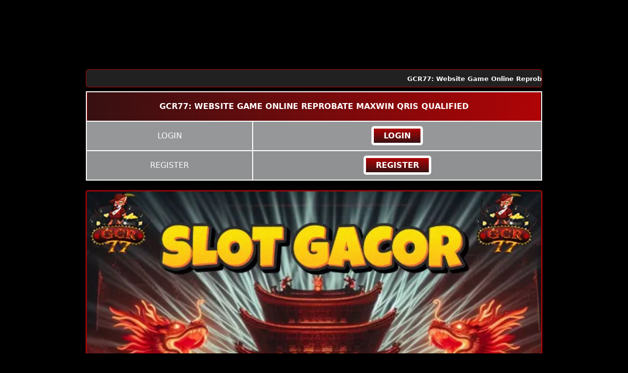

--- FILE ---
content_type: text/html; charset=UTF-8
request_url: https://spnews.io/-/gcr77/
body_size: 19616
content:
<!DOCTYPE html>
<html amp lang="id">

<head>
	<meta charset="UTF-8">
	<meta http-equiv="X-UA-Compatible" content="IE=edge">
	<meta name="viewport" content="width=device-width,minimum-scale=1,initial-scale=1">
	<link rel="icon" type="image/x-icon" href="https://cdn.robotaset.com/assets/tpl/a673778d6b/images/favicon.ico" sizes="16x16">
	<title>GCR77: Website Game Online Reprobate Maxwin Qris Qualified</title>
	<meta name="description" content="Gcr77 merupakan website game reprobate kediaman usaha bijak tercukupi maxwin qualified yang diundang dengan gcr77 untuk memperani bisnis kompleks qris online hari ini pasti bahagia.">
	<meta name="keywords" content="gcr77, gcr 77">
	<meta name="author" content="gcr77">
	<meta name="url" content="https://spnews.io/-/gcr77/">
	<meta name="designer" content="gcr77">
	<meta name="publisher" content="gcr77">
	<meta name="distribution" content="web">
	<meta name="theme-color" content="#af0406">
	<meta name="geo.placename" content="Indonesia">
	<meta name="geo.country" content="id">
	<meta name="geo.region" content="id_ID">
	<meta name="language" content="Id-ID">
	<meta name="og:title" content="GCR77: Website Game Online Reprobate Maxwin Qris Qualified">
	<meta name="og:description" content="Gcr77 merupakan website game reprobate kediaman usaha bijak tercukupi maxwin qualified yang diundang dengan gcr77 untuk memperani bisnis kompleks qris online hari ini pasti bahagia.">
	<meta name="og:url" content="https://spnews.io/-/gcr77/">
	<meta name="og:site_name" content="gcr77">
	<meta name="og:locale" content="ID_id">
	<meta name="og:type" content="website">
	<meta name="og:locale" content="ID_id">
	<meta name="og:type" content="website">

	<meta name="Classification" content="Business">
	<meta name="HandheldFriendly" content="True">
	<meta name="MobileOptimized" content="320">

	<meta name="robots" content="index,follow">
	<meta name="googlebot" content="index,follow">

	<link rel="canonical" href="https://spnews.io/-/gcr77/">
    <link rel="alternate" hreflang="id" href="https://spnews.io/-/gcr77/" />  
    <link rel="amphtml" href="https://projects-gcr77.pages.dev/" />
    <link href="https://spnews.io/-/gcr77/" rel="dns-prefetch">
    <link rel="shortcut icon" href="https://cdn.robotaset.com/assets/tpl/a673778d6b/images/favicon.ico" type="image/x-icon">
    <link rel="stylesheet" href="https://fonts.googleapis.com/css?family=Abel%7COswald:400%7CPT+Sans:400,700%7COpen+Sans:300,400,700,800">
    <link rel="preconnect" href="https://cdn.ampproject.org">
    <link rel="icon" href="https://cdn.robotaset.com/assets/tpl/a673778d6b/images/favicon.ico">
    <link rel="preload" as="script" href="https://cdn.ampproject.org/v0.js">
        
	<meta content="true" name="HandheldFriendly">
	<meta content="width" name="MobileOptimized">
	<meta content="Indonesian" name="language">

	<meta property="og:type" content="game.achievement">
	<meta property="og:title" content="GCR77: Website Game Online Reprobate Maxwin Qris Qualified">
	<meta property="og:description" content="Gcr77 merupakan website game reprobate kediaman usaha bijak tercukupi maxwin qualified yang diundang dengan gcr77 untuk memperani bisnis kompleks qris online hari ini pasti bahagia.">
	<meta property="og:image" content="https://projects-gcr77.pages.dev/121865315623486577.webp">
	<meta property="og:url" content="https://spnews.io/-/gcr77/">
	<meta property="og:site_name" content="gcr77">

	<script async src="https://cdn.ampproject.org/v0.js"></script>
	<script async custom-element="amp-anim" src="https://cdn.ampproject.org/v0/amp-anim-0.1.js"></script>
	<script async custom-element="amp-video" src="https://cdn.ampproject.org/v0/amp-video-0.1.js"></script>
	<script async custom-element="amp-analytics" src="https://cdn.ampproject.org/v0/amp-analytics-0.1.js"></script>
   <script async custom-template="amp-mustache" src="https://cdn.ampproject.org/v0/amp-mustache-0.2.js"></script>

	<style amp-boilerplate>
	body {
		-webkit-animation: -amp-start 8s steps(1, end) 0s 1 normal both;
		-moz-animation: -amp-start 8s steps(1, end) 0s 1 normal both;
		-ms-animation: -amp-start 8s steps(1, end) 0s 1 normal both;
		animation: -amp-start 8s steps(1, end) 0s 1 normal both
	}
	
	@-webkit-keyframes -amp-start {
		from {
			visibility: hidden
		}
		to {
			visibility: visible
		}
	}
	
	@-moz-keyframes -amp-start {
		from {
			visibility: hidden
		}
		to {
			visibility: visible
		}
	}
	
	@-ms-keyframes -amp-start {
		from {
			visibility: hidden
		}
		to {
			visibility: visible
		}
	}
	
	@-o-keyframes -amp-start {
		from {
			visibility: hidden
		}
		to {
			visibility: visible
		}
	}
	
	@keyframes -amp-start {
		from {
			visibility: hidden
		}
		to {
			visibility: visible
		}
	}
	</style>
	<noscript>
		<style amp-boilerplate>
		body {
			-webkit-animation: none;
			-moz-animation: none;
			-ms-animation: none;
			animation: none
		}
		</style>
	</noscript>
	<style amp-custom>
	html {
		font-family: -apple-system, system-ui, BlinkMacSystemFont, "Segoe UI", Roboto, "Helvetica Neue", Arial, sans-serif;
		-webkit-text-size-adjust: 100%;
		-ms-text-size-adjust: 100%
	}
	
	a,
	body,
	center,
	div,
	h1,
	h2,
	h3,
	h4,
	h5,
	h6,
	html,
	img,
	li,
	menu,
	ol,
	p,
	gcr77,
	span,
	table,
	tbody,
	td,
	th,
	thead,
	tr,
	ul {
		font-family: -apple-system, system-ui, BlinkMacSystemFont, "Segoe UI", Roboto, "Helvetica Neue", Arial, sans-serif;
		margin: 0;
		padding: 0;
		border: 0;
		font-size: 100%;
		vertical-align: baseline
	}
	
	a,
	a:active,
	a:focus {
		outline: 0;
		text-decoration: none
	}
	
	a {
		color: #af0406;
		font-weight: bolder;
		-moz-transition: .5s all linear;
		-webkit-transition: .5s all linear;
		transition: .5s all linear
	}
	
	a:hover {
		color: #fff;
		-moz-transition: .5s all linear;
		-webkit-transition: .5s all linear;
		transition: .5s all linear
	}
	
	* {
		padding: 0;
		margin: 0;
		-moz-box-sizing: border-box;
		-webkit-box-sizing: border-box;
		box-sizing: border-box
	}
	
	h1,
	h2,
	h3,
	h4,
	h5,
	h6 {
		margin-top: 0;
		margin-bottom: .5rem
	}
	
	p {
		margin: 0 0 10px
	}
	
	p {
		margin-top: 0;
		margin-bottom: 1rem
	}
	
	.clear {
		clear: both
	}
	
	.konten-bola {
		text-align: center
	}
	
	body {
		background-color: #000
	}
	
	.container {
		padding-right: 15px;
		padding-left: 15px;
		margin-right: auto;
		margin-left: auto
	}
	
	.marquee-text {
		height: auto;
		display: block;
		line-height: 30px;
		overflow: hidden;
		position: relative
	}
	
	.marquee-text div {
		height: auto;
		line-height: 22px;
		font-size: 13px;
		white-space: nowrap;
		color: #fff;
		z-index: 1;
		font-weight: 600;
		font-family: -apple-system, system-ui, BlinkMacSystemFont, "Segoe UI", Roboto, "Helvetica Neue", Arial, sans-serif;
		animation: marquee 20s linear infinite;
		margin-top: 3px
	}
	
	.marquee-text:hover div {
		animation-play-state: paused
	}
	
	@keyframes marquee {
		0% {
			transform: translateX(100%)
		}
		100% {
			transform: translateX(-100%)
		}
	}
	
	.login-judi {
		background: linear-gradient(to bottom, #8f9192 0, #774200 100%);
		transition: all .4s
	}
	
	.login-judi:hover {
		opacity: .7
	}
	
	.daftar-judi {
		background: linear-gradient(to right, #af0406, #ff00f8);
		animation: blinking .5s infinite;
		transition: all .4s
	}
	
	@keyframes blinking {
		0% {
			border: 5px solid #000
		}
		100% {
			border: 5px solid #fff
		}
	}
	
	.bola-casino {
		animation-name: blinker;
		animation-duration: 1s;
		animation-timing-function: linear;
		animation-iteration-count: infinite
	}
	
	@keyframes blinkings {
		0% {
			border: 2px solid #fff
		}
		100% {
			border: 2px solid #af0406
		}
	}
	
	@media (min-width:768px) {
		.container {
			max-width: 720px
		}
	}
	
	@media (min-width:992px) {
		.container {
			max-width: 960px
		}
	}
	
	@media (min-width:1200px) {
		.container {
			width: 1000px
		}
	}
	
	.row {
		display: -ms-flexbox;
		display: flex;
		-ms-flex-wrap: wrap;
		flex-wrap: wrap;
		margin-right: -15px;
		margin-left: -15px
	}
	
	.p-0 {
		padding: 0
	}
	
	.col-md-12,
	.col-md-4,
	.col-md-6,
	.col-md-8 {
		position: relative;
		width: 100%;
		padding-right: 15px;
		padding-left: 15px
	}
	
	@media (min-width:768px) {
		.col-md-4 {
			-ms-flex: 0 0 33.333333%;
			flex: 0 0 33.333333%;
			max-width: 33.333333%
		}
		.col-md-6 {
			-ms-flex: 0 0 50%;
			flex: 0 0 50%;
			max-width: 50%
		}
		.col-md-8 {
			-ms-flex: 0 0 66.666667%;
			flex: 0 0 66.666667%;
			max-width: 66.666667%
		}
		.col-md-12 {
			-ms-flex: 0 0 100%;
			flex: 0 0 100%;
			width: 100%
		}
		.logomobi {
			display: none
		}
	}
	
	@media (max-width:768px) {
		.logo {
			display: none;
		}
		.navbar {
			position: fixed;
		}
		.content {
			padding-top: 95px;
		}
	}
	
	.pb-1 {
		padding-bottom: .25rem
	}
	
	.pb-2 {
		padding-bottom: .5rem
	}
	
	.mt-2,
	.my-2 {
		margin-top: .5rem
	}
	
	.mb-2,
	.my-2 {
		margin-bottom: .5rem
	}
	
	.my-3,
	.margintop {
		margin-top: .75rem
	}
	
	.mb-3,
	.my-3 {
		margin-bottom: .75rem
	}
	
	.mt-4 {
		margin-top: 1.1rem
	}
	
	.mt-5,
	.my-5 {
		margin-top: 2rem
	}
	
	.mb-5,
	.my-5 {
		margin-bottom: 2rem
	}
	
	.pb-5 {
		padding-bottom: 1.25rem
	}
	
	.navbar {
		background-color: #000;
		right: 0;
		left: 0;
		z-index: 1030;
		width: 100%;
		float: left;
		padding: 5px
	}
	
	.bottom {
		float: left;
		width: 100%
	}
	
	.konten {
		color: #fff;
		padding: 20px 30px;
		border-radius: 5px;
		font-family: -apple-system, system-ui, BlinkMacSystemFont, "Segoe UI", Roboto, "Helvetica Neue", Arial, sans-serif;
		box-shadow: 0 0 8px 4px #af0406
	}
	
	.konten h1 {
		font-size: 1.5em
	}
	
	.konten h2 {
		font-size: 1.3em
	}
	
	.konten h3 {
		font-size: 1.1em
	}
	
	.konten p {
		font-size: 1em
	}
	
	.konten a {
		color: #af0406
	}
	
	.list {
		margin-bottom: 1rem
	}
	
	.gcr77 {
		text-decoration: none;
		color: #fff
	}
	
	.gcr77 a {
		color: #8f9192
	}
	
	.slide {
		width: 100%;
		border: 2px solid #af0406;
		border-radius: 4px;
		box-shadow: 0 0 3px 0 #af0406
	}
	
	ul {
		color: #fff;
		text-align: left
	}
	
	.list {
		margin-bottom: 1rem
	}
	
	.tengah {
		width: 40%;
		margin: auto
	}
	
	.table-dark {
		color: #fff;
		background-color: #8f9192
	}
	
	.table-dark td,
	.table-dark th,
	.table-dark thead th {
		text-transform: uppercase;
		border-color: #454d55;
		text-align: center;
		font-family: -apple-system, system-ui, BlinkMacSystemFont, "Segoe UI", Roboto, "Helvetica Neue", Arial, sans-serif;
		vertical-align: middle
	}
	
	.table-dark.table-bordered {
		border: 0
	}
	
	.table-dark.table-striped tbody tr:nth-of-type(odd) {
		background-color: rgba(255, 255, 255, .05)
	}
	
	.table-dark.table-hover tbody tr:hover {
		color: #fff;
		background-color: rgba(255, 255, 255, .075)
	}
	
	.table-responsive {
		width: 100%;
		padding: 0;
		display: block;
		overflow-x: auto;
		-webkit-overflow-scrolling: touch
	}
	
	.table-responsive a {
		text-decoration: none
	}
	
	.table-responsive a:hover {
		text-decoration: none
	}
	
	.table-dark td {
		vertical-align: middle
	}
	
	.d-none {
		display: none
	}
	
	@media (min-width:576px) {
		.d-sm-table-cell {
			display: table-cell
		}
	}
	
	.button {
		display: inline;
		align-items: center;
		background: #000;
		background: linear-gradient(to bottom, #af0406 0, #371011 100%);
		width: 100%;
		border-radius: 5px;
		height: 38px;
		cursor: pointer;
		padding: 5px 20px;
		max-width: 128px;
		color: rgb(255 255 255);
		font-weight: 700;
		font-family: -apple-system, system-ui, BlinkMacSystemFont, "Segoe UI", Roboto, "Helvetica Neue", Arial, sans-serif;
		text-transform: uppercase;
		text-decoration: none;
		transition: background .3s, transform .3s, box-shadow .3s;
		will-change: transform;
		min-width: 80px;
		border: 0 solid rgb(255 255 255);
		line-height: 12px;
		animation: blinking .5s infinite;
		transition: all .4s
	}
	
	.button:hover {
		color: #120f0a;
		font-weight: 700;
		text-decoration: none;
		background: rgb(175 4 6);
		cursor: pointer;
		box-shadow: 0 4px 17px rgba(255, 0, 0, .2);
		transform: translate3d(0, -2px, 0);
		border: 2px solid #e7b10c
	}
	
	.button:active {
		box-shadow: 0 1px 1px 0 rgba(0, 0, 0, .1);
		transform: translate3d(0, 1px, 0)
	}
	
	a {
		background-color: transparent
	}
	
	a:active,
	a:hover {
		outline: 0
	}
	
	h1 {
		margin: .67em 0;
		font-size: 2em
	}
	
	img {
		border: 0
	}
	
	table {
		border-spacing: 0;
		border-collapse: collapse
	}
	
	td,
	th {
		padding: 0
	}
	
	@media print {
		*,
		:after,
		:before {
			color: #000;
			text-shadow: none;
			background: 0 0;
			-webkit-box-shadow: none;
			box-shadow: none
		}
		a,
		a:visited {
			text-decoration: underline
		}
		a[href]:after {
			content: " ("attr(href) ")"
		}
		thead {
			display: table-header-group
		}
		img,
		tr {
			page-break-inside: avoid
		}
		img {
			max-width: 100%
		}
		h2,
		h3,
		p {
			orphans: 3;
			widows: 3
		}
		h2,
		h3 {
			page-break-after: avoid
		}
		.table {
			border-collapse: collapse
		}
		.table td,
		.table th {
			background-color: #fff
		}
		.table-bordered td,
		.table-bordered th {
			border: 1px solid #ddd
		}
	}
	
	.table {
		width: 100%;
		max-width: 100%;
		margin-bottom: 20px
	}
	
	.table>tbody>tr>td,
	.table>thead>tr>th {
		padding: 18px 0;
		line-height: 1.42857143;
		vertical-align: top;
		border-top: 1px solid #ddd
	}
	
	.table>thead>tr>th {
		vertical-align: bottom;
		border-bottom: 2px solid #ddd
	}
	
	.table>thead:first-child>tr:first-child>th {
		border-top: 0
	}
	
	.table-bordered {
		border: 1px solid #ddd
	}
	
	.table-bordered>tbody>tr>td,
	.table-bordered>thead>tr>th {
		border: 2px solid #fff;
		vertical-align: middle
	}
	
	.table-bordered>thead>tr>th {
		border-bottom-width: 2px
	}
	
	.table-striped>tbody>tr:nth-of-type(odd) {
		background-color: #8f9192
	}
	
	.table-hover>tbody>tr:hover {
		background-color: #8f9192
	}
	
	@media screen and (max-width:767px) {
		.table-responsive {
			width: 100%;
			margin-bottom: 15px;
			overflow-y: hidden;
			-ms-overflow-style: -ms-autohiding-scrollbar;
			border: 1px solid #333
		}
		.table-responsive>.table {
			margin-bottom: 0
		}
		.table-responsive>.table>tbody>tr>td,
		.table-responsive>.table>thead>tr>th {
			white-space: nowrap
		}
		.table-responsive>.table-bordered {
			border: 0
		}
		.table-responsive>.table-bordered>tbody>tr>td:first-child,
		.table-responsive>.table-bordered>thead>tr>th:first-child {
			border-left: 0
		}
		.table-responsive>.table-bordered>tbody>tr>td:last-child,
		.table-responsive>.table-bordered>thead>tr>th:last-child {
			border-right: 0
		}
		.table-responsive>.table-bordered>tbody>tr:last-child>td {
			border-bottom: 0
		}
	}
	
	.table-head {
        border: 2px solid #fff;
		text-align: center;
		background: linear-gradient(to right, #371011, #af0406)
	}
	
	.list {
		margin-bottom: 1rem
	}
	
	.text-center {
		text-align: center
	}
	
	p#breadcrumbs {
		color: linear-gradient(to bottom, #af0406 0, #000 100%);
		text-align: center
	}
	
	.konten ul li {
		list-style-type: square
	}
	
	.konten li {
		margin: 5px 30px 10px;
		text-align: justify;
		color: #fff
	}
	
	table.gcr77 td,
	table.gcr77 th {
		border: 1px solid #af0406;
		font-family: -apple-system, system-ui, BlinkMacSystemFont, "Segoe UI", Roboto, "Helvetica Neue", Arial, sans-serif
	}
	
	table.gcr77 tbody td {
		font-size: 15px;
		color: #fff;
		padding: 5px;
		font-family: -apple-system, system-ui, BlinkMacSystemFont, "Segoe UI", Roboto, "Helvetica Neue", Arial, sans-serif
	}
	
	table.gcr77 thead {
		background: #8f9192;
		font-family: -apple-system, system-ui, BlinkMacSystemFont, "Segoe UI", Roboto, "Helvetica Neue", Arial, sans-serif
	}
	
	table.gcr77 thead th {
		font-size: 17px;
		color: #fff;
		text-align: center;
		font-family: -apple-system, system-ui, BlinkMacSystemFont, "Segoe UI", Roboto, "Helvetica Neue", Arial, sans-serif
	}

	.fixed-footer {
		display: flex;
		justify-content: space-around;
		position: fixed;
		background: linear-gradient(to bottom, #000000, #000000);
		border-top: 2px solid #ffe000;
		padding: 10px 0;
		left: 0;
		right: 0;
		bottom: 0;
		z-index: 99;
	}

	.fixed-footer a {
		flex-basis: calc((100% - 15px*6)/ 5);
		display: flex;
		flex-direction: column;
		justify-content: center;
		align-items: center;
		color: #fff;
		max-width: 75px;
		font-size: 10px;
		font-family: 'Trebuchet MS';
	}

	.fixed-footer .center {
		transform: scale(1.6) translateY(-5px);
		background: center no-repeat;
		background-size: contain;
		background-color: inherit;
		border-radius: 50%;
	}

	.fixed-footer amp-img {
		max-width: 40%;
		margin-bottom: 10px;
	}
	</style>
</head>

<body>
    <div style="display: none;"><a title="gcr77" href="https://spnews.io/-/gcr77/">gcr77</a></div>
	<div class="navbar">
		<div class="container">
			<div class="row">
				<div class="col-md-12">
					<div class="logomobi">
                        <amp-img src="https://cdn.robotaset.com/assets/tpl/a673778d6b/images/logo.png" width="360" height="100" layout="responsive" alt="Logo Gcr 77" title="Logo Gcr 77"></amp-img>
					</div>
				</div>
			</div>
		</div>
	</div>
	<div class="clear"></div>
	<div class="content">
		<div class="container">
			<div class="row margintop">
				<div class="tengah">
					<div class="logo">
						<amp-img src="https://cdn.robotaset.com/assets/tpl/a673778d6b/images/logo.png" width="360" height="100" layout="responsive" alt="Logo Gcr 77" title="Logo Gcr 77"></amp-img>
					</div>
				</div>
			</div>
			<div class="row my-2 margintop">
				<div class="col-md-12">
					<div class="marquee-text" style="background-color:#212121; color:#000; padding: 5px 0; border: 1px solid #af0406; border-radius: 5px;">
						<div>GCR77: Website Game Online Reprobate Maxwin Qris Qualified</div>
					</div>
				</div>
			</div>
		</div>
	</div>
	<div class="container">
		<table class="table table-dark table-striped table-hover table-bordered mb-0">
			<thead class="bg-dark">
				<tr class="table-head">
                    <th colspan="3">GCR77: Website Game Online Reprobate Maxwin Qris Qualified</th>
                </tr>
			</thead>
			<tbody>
                <tr>
                    <td>LOGIN</td>
                    <td><a class="button" href="https://akugcr.vip/login1" target="_blank" rel="nofollow">LOGIN</a></td>
                </tr>
                <tr>
                    <td>REGISTER</td>
                    <td><a class="button" href="http://vipgcr77.xyz/login2" target="_blank" rel="nofollow">REGISTER</a></td>
                </tr>
			</tbody>
		</table>
	</div>
	<div class="container">
		<div class="slide mt-2">
			<amp-img src="https://projects-gcr77.pages.dev/121865315623486577.webp" width="1080px" height="1080px" layout="responsive" title="Image Banner Gcr77 Hari Ini" alt="Image Banner Gcr77 Hari Ini"></amp-img>
		</div>
	</div>
</body>
</html>